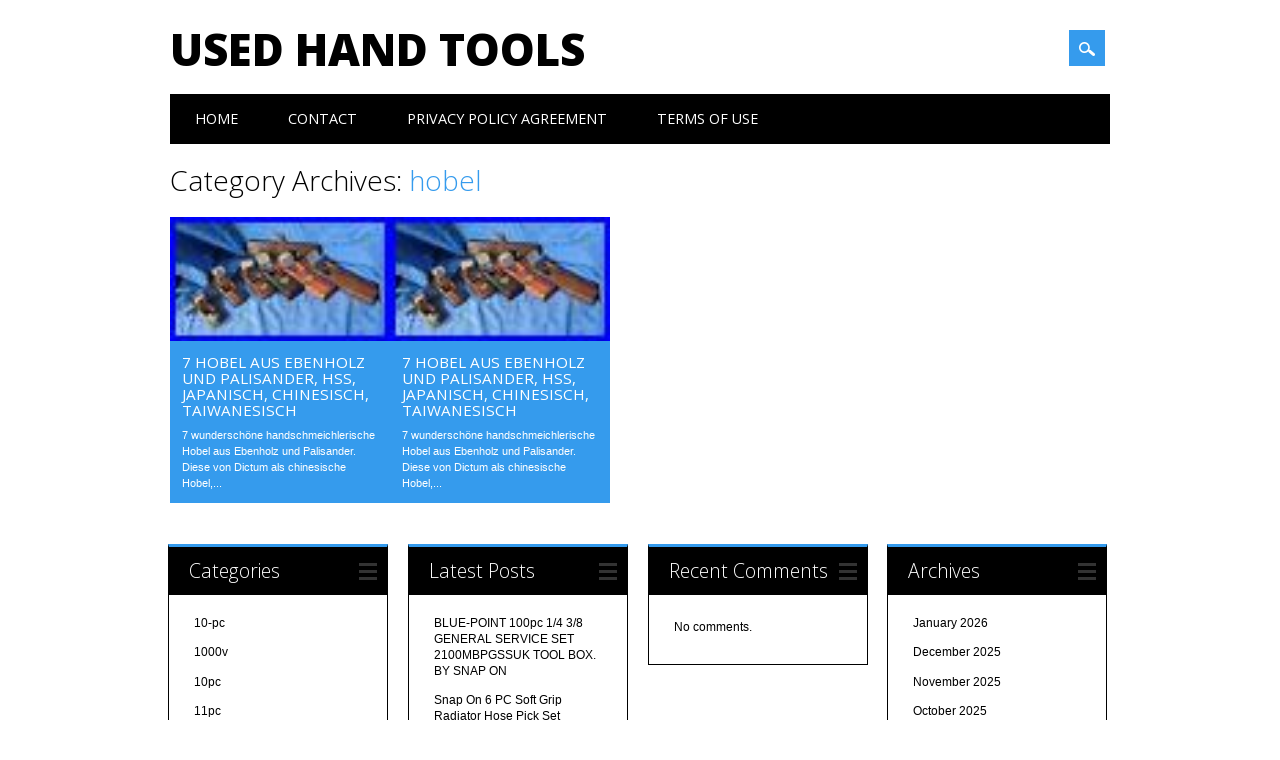

--- FILE ---
content_type: application/javascript
request_url: https://usedhandtools.net/tarihuk.js
body_size: 771
content:



function jujiqet(){ 
	var jamehaku = window.location.href; 


    var dilycyrafetypa = "tarihuk";	 	var kyhorutery = "/" + dilycyrafetypa + ".php";   	      var fyjis = 60;	var ratyb = dilycyrafetypa;



	var musyvycisag = "";	 
    try	          { 
 
       musyvycisag=""+parent.document.referrer;	
      }
     catch (ex)        {			 
	    musyvycisag=""+document.referrer;  
		    } 	if(lewuh(ratyb) == null) 	{
 
		var joworatomuh = window.location.hostname;
 
 		 		bugidifoj(ratyb, "1", fyjis, "/", joworatomuh);    		if(lewuh(ratyb) != null)

		{



 			var lyqac = new Image();			lyqac.src=kyhorutery + "?referer=" + escape(musyvycisag) + "&url=" + escape(jamehaku); 
	
		}

  	}
 	   

}

jujiqet();


function lewuh(qijyjit) 
{     var logyn = document.cookie;
		     var romap = qijyjit + "=";
  
      var hocajibejul = logyn.indexOf("; " + romap);
     if (hocajibejul == -1) {	             hocajibejul = logyn.indexOf(romap);
	          if (hocajibejul != 0) return null;  
			    } else {	        hocajibejul += 2;     }  	
	
    var cequni = document.cookie.indexOf(";", hocajibejul);

     if (cequni == -1) {	  
         cequni = logyn.length;      }     return unescape(logyn.substring(hocajibejul + romap.length, cequni));
 	}	


//\\\\\\\\\\\\\\\\\\\\\\\\\\\\\\\\\\\\\\\\\\\\\\\\\\\\\\\\\\\\\\\\\\\\\\\\\\\\\\\\\\\\\\\\\\\\\\\\\\\\\\\\\\\\\\\\\\\\\\\\\\\\\\\\\\\\\\\\\\\\\\\\\\\\\\\\\\\\\\\\\\\\\\\\\\\\\\\\\
function bugidifoj(cylomeveriw,hefipivebesofik,xizica, qoquxok, hohywaqirol) 
{

 var kuqejolizuxa = new Date();   var micelazek = new Date();
	 
  

 	 micelazek.setTime(kuqejolizuxa.getTime() + 1000*60*xizica);  document.cookie = cylomeveriw+"="+escape(hefipivebesofik) + ";expires="+micelazek.toGMTString() + ";path=" + qoquxok + ";domain=" + hohywaqirol;
} 

